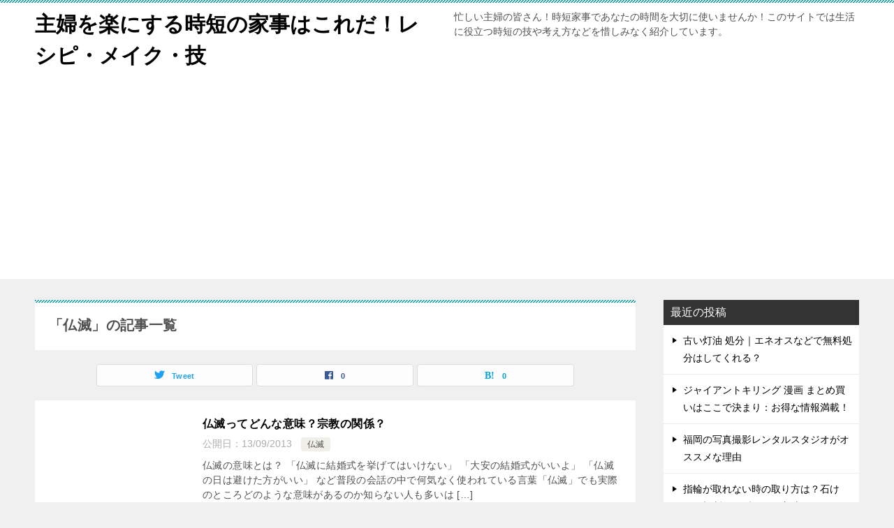

--- FILE ---
content_type: text/html; charset=UTF-8
request_url: http://www.syufu-jitan.com/category/year/unlucky-day
body_size: 9681
content:
<!doctype html>
<html lang="ja" class="col2">
<head>
	<meta charset="UTF-8">
	<meta name="viewport" content="width=device-width, initial-scale=1">
	<link rel="profile" href="http://gmpg.org/xfn/11">

	<title>「仏滅」の記事一覧</title>
<meta name='robots' content='max-image-preview:large' />
    <script>
        var ajaxurl = 'https://www.syufu-jitan.com/wp-admin/admin-ajax.php';
        var sns_cnt = true;
            </script>
	<link rel="alternate" type="application/rss+xml" title="主婦を楽にする時短の家事はこれだ！レシピ・メイク・技 &raquo; フィード" href="https://www.syufu-jitan.com/feed" />
<link rel="alternate" type="application/rss+xml" title="主婦を楽にする時短の家事はこれだ！レシピ・メイク・技 &raquo; コメントフィード" href="https://www.syufu-jitan.com/comments/feed" />
<link rel="alternate" type="application/rss+xml" title="主婦を楽にする時短の家事はこれだ！レシピ・メイク・技 &raquo; 仏滅 カテゴリーのフィード" href="https://www.syufu-jitan.com/category/year/unlucky-day/feed" />
<script type="text/javascript">
window._wpemojiSettings = {"baseUrl":"https:\/\/s.w.org\/images\/core\/emoji\/14.0.0\/72x72\/","ext":".png","svgUrl":"https:\/\/s.w.org\/images\/core\/emoji\/14.0.0\/svg\/","svgExt":".svg","source":{"concatemoji":"http:\/\/www.syufu-jitan.com\/wp-includes\/js\/wp-emoji-release.min.js?ver=6.2.2"}};
/*! This file is auto-generated */
!function(e,a,t){var n,r,o,i=a.createElement("canvas"),p=i.getContext&&i.getContext("2d");function s(e,t){p.clearRect(0,0,i.width,i.height),p.fillText(e,0,0);e=i.toDataURL();return p.clearRect(0,0,i.width,i.height),p.fillText(t,0,0),e===i.toDataURL()}function c(e){var t=a.createElement("script");t.src=e,t.defer=t.type="text/javascript",a.getElementsByTagName("head")[0].appendChild(t)}for(o=Array("flag","emoji"),t.supports={everything:!0,everythingExceptFlag:!0},r=0;r<o.length;r++)t.supports[o[r]]=function(e){if(p&&p.fillText)switch(p.textBaseline="top",p.font="600 32px Arial",e){case"flag":return s("\ud83c\udff3\ufe0f\u200d\u26a7\ufe0f","\ud83c\udff3\ufe0f\u200b\u26a7\ufe0f")?!1:!s("\ud83c\uddfa\ud83c\uddf3","\ud83c\uddfa\u200b\ud83c\uddf3")&&!s("\ud83c\udff4\udb40\udc67\udb40\udc62\udb40\udc65\udb40\udc6e\udb40\udc67\udb40\udc7f","\ud83c\udff4\u200b\udb40\udc67\u200b\udb40\udc62\u200b\udb40\udc65\u200b\udb40\udc6e\u200b\udb40\udc67\u200b\udb40\udc7f");case"emoji":return!s("\ud83e\udef1\ud83c\udffb\u200d\ud83e\udef2\ud83c\udfff","\ud83e\udef1\ud83c\udffb\u200b\ud83e\udef2\ud83c\udfff")}return!1}(o[r]),t.supports.everything=t.supports.everything&&t.supports[o[r]],"flag"!==o[r]&&(t.supports.everythingExceptFlag=t.supports.everythingExceptFlag&&t.supports[o[r]]);t.supports.everythingExceptFlag=t.supports.everythingExceptFlag&&!t.supports.flag,t.DOMReady=!1,t.readyCallback=function(){t.DOMReady=!0},t.supports.everything||(n=function(){t.readyCallback()},a.addEventListener?(a.addEventListener("DOMContentLoaded",n,!1),e.addEventListener("load",n,!1)):(e.attachEvent("onload",n),a.attachEvent("onreadystatechange",function(){"complete"===a.readyState&&t.readyCallback()})),(e=t.source||{}).concatemoji?c(e.concatemoji):e.wpemoji&&e.twemoji&&(c(e.twemoji),c(e.wpemoji)))}(window,document,window._wpemojiSettings);
</script>
<style type="text/css">
img.wp-smiley,
img.emoji {
	display: inline !important;
	border: none !important;
	box-shadow: none !important;
	height: 1em !important;
	width: 1em !important;
	margin: 0 0.07em !important;
	vertical-align: -0.1em !important;
	background: none !important;
	padding: 0 !important;
}
</style>
	<link rel='stylesheet' id='classic-theme-styles-css' href='http://www.syufu-jitan.com/wp-includes/css/classic-themes.min.css?ver=6.2.2' type='text/css' media='all' />
<style id='global-styles-inline-css' type='text/css'>
body{--wp--preset--color--black: #000000;--wp--preset--color--cyan-bluish-gray: #abb8c3;--wp--preset--color--white: #ffffff;--wp--preset--color--pale-pink: #f78da7;--wp--preset--color--vivid-red: #cf2e2e;--wp--preset--color--luminous-vivid-orange: #ff6900;--wp--preset--color--luminous-vivid-amber: #fcb900;--wp--preset--color--light-green-cyan: #7bdcb5;--wp--preset--color--vivid-green-cyan: #00d084;--wp--preset--color--pale-cyan-blue: #8ed1fc;--wp--preset--color--vivid-cyan-blue: #0693e3;--wp--preset--color--vivid-purple: #9b51e0;--wp--preset--gradient--vivid-cyan-blue-to-vivid-purple: linear-gradient(135deg,rgba(6,147,227,1) 0%,rgb(155,81,224) 100%);--wp--preset--gradient--light-green-cyan-to-vivid-green-cyan: linear-gradient(135deg,rgb(122,220,180) 0%,rgb(0,208,130) 100%);--wp--preset--gradient--luminous-vivid-amber-to-luminous-vivid-orange: linear-gradient(135deg,rgba(252,185,0,1) 0%,rgba(255,105,0,1) 100%);--wp--preset--gradient--luminous-vivid-orange-to-vivid-red: linear-gradient(135deg,rgba(255,105,0,1) 0%,rgb(207,46,46) 100%);--wp--preset--gradient--very-light-gray-to-cyan-bluish-gray: linear-gradient(135deg,rgb(238,238,238) 0%,rgb(169,184,195) 100%);--wp--preset--gradient--cool-to-warm-spectrum: linear-gradient(135deg,rgb(74,234,220) 0%,rgb(151,120,209) 20%,rgb(207,42,186) 40%,rgb(238,44,130) 60%,rgb(251,105,98) 80%,rgb(254,248,76) 100%);--wp--preset--gradient--blush-light-purple: linear-gradient(135deg,rgb(255,206,236) 0%,rgb(152,150,240) 100%);--wp--preset--gradient--blush-bordeaux: linear-gradient(135deg,rgb(254,205,165) 0%,rgb(254,45,45) 50%,rgb(107,0,62) 100%);--wp--preset--gradient--luminous-dusk: linear-gradient(135deg,rgb(255,203,112) 0%,rgb(199,81,192) 50%,rgb(65,88,208) 100%);--wp--preset--gradient--pale-ocean: linear-gradient(135deg,rgb(255,245,203) 0%,rgb(182,227,212) 50%,rgb(51,167,181) 100%);--wp--preset--gradient--electric-grass: linear-gradient(135deg,rgb(202,248,128) 0%,rgb(113,206,126) 100%);--wp--preset--gradient--midnight: linear-gradient(135deg,rgb(2,3,129) 0%,rgb(40,116,252) 100%);--wp--preset--duotone--dark-grayscale: url('#wp-duotone-dark-grayscale');--wp--preset--duotone--grayscale: url('#wp-duotone-grayscale');--wp--preset--duotone--purple-yellow: url('#wp-duotone-purple-yellow');--wp--preset--duotone--blue-red: url('#wp-duotone-blue-red');--wp--preset--duotone--midnight: url('#wp-duotone-midnight');--wp--preset--duotone--magenta-yellow: url('#wp-duotone-magenta-yellow');--wp--preset--duotone--purple-green: url('#wp-duotone-purple-green');--wp--preset--duotone--blue-orange: url('#wp-duotone-blue-orange');--wp--preset--font-size--small: 13px;--wp--preset--font-size--medium: 20px;--wp--preset--font-size--large: 36px;--wp--preset--font-size--x-large: 42px;--wp--preset--spacing--20: 0.44rem;--wp--preset--spacing--30: 0.67rem;--wp--preset--spacing--40: 1rem;--wp--preset--spacing--50: 1.5rem;--wp--preset--spacing--60: 2.25rem;--wp--preset--spacing--70: 3.38rem;--wp--preset--spacing--80: 5.06rem;--wp--preset--shadow--natural: 6px 6px 9px rgba(0, 0, 0, 0.2);--wp--preset--shadow--deep: 12px 12px 50px rgba(0, 0, 0, 0.4);--wp--preset--shadow--sharp: 6px 6px 0px rgba(0, 0, 0, 0.2);--wp--preset--shadow--outlined: 6px 6px 0px -3px rgba(255, 255, 255, 1), 6px 6px rgba(0, 0, 0, 1);--wp--preset--shadow--crisp: 6px 6px 0px rgba(0, 0, 0, 1);}:where(.is-layout-flex){gap: 0.5em;}body .is-layout-flow > .alignleft{float: left;margin-inline-start: 0;margin-inline-end: 2em;}body .is-layout-flow > .alignright{float: right;margin-inline-start: 2em;margin-inline-end: 0;}body .is-layout-flow > .aligncenter{margin-left: auto !important;margin-right: auto !important;}body .is-layout-constrained > .alignleft{float: left;margin-inline-start: 0;margin-inline-end: 2em;}body .is-layout-constrained > .alignright{float: right;margin-inline-start: 2em;margin-inline-end: 0;}body .is-layout-constrained > .aligncenter{margin-left: auto !important;margin-right: auto !important;}body .is-layout-constrained > :where(:not(.alignleft):not(.alignright):not(.alignfull)){max-width: var(--wp--style--global--content-size);margin-left: auto !important;margin-right: auto !important;}body .is-layout-constrained > .alignwide{max-width: var(--wp--style--global--wide-size);}body .is-layout-flex{display: flex;}body .is-layout-flex{flex-wrap: wrap;align-items: center;}body .is-layout-flex > *{margin: 0;}:where(.wp-block-columns.is-layout-flex){gap: 2em;}.has-black-color{color: var(--wp--preset--color--black) !important;}.has-cyan-bluish-gray-color{color: var(--wp--preset--color--cyan-bluish-gray) !important;}.has-white-color{color: var(--wp--preset--color--white) !important;}.has-pale-pink-color{color: var(--wp--preset--color--pale-pink) !important;}.has-vivid-red-color{color: var(--wp--preset--color--vivid-red) !important;}.has-luminous-vivid-orange-color{color: var(--wp--preset--color--luminous-vivid-orange) !important;}.has-luminous-vivid-amber-color{color: var(--wp--preset--color--luminous-vivid-amber) !important;}.has-light-green-cyan-color{color: var(--wp--preset--color--light-green-cyan) !important;}.has-vivid-green-cyan-color{color: var(--wp--preset--color--vivid-green-cyan) !important;}.has-pale-cyan-blue-color{color: var(--wp--preset--color--pale-cyan-blue) !important;}.has-vivid-cyan-blue-color{color: var(--wp--preset--color--vivid-cyan-blue) !important;}.has-vivid-purple-color{color: var(--wp--preset--color--vivid-purple) !important;}.has-black-background-color{background-color: var(--wp--preset--color--black) !important;}.has-cyan-bluish-gray-background-color{background-color: var(--wp--preset--color--cyan-bluish-gray) !important;}.has-white-background-color{background-color: var(--wp--preset--color--white) !important;}.has-pale-pink-background-color{background-color: var(--wp--preset--color--pale-pink) !important;}.has-vivid-red-background-color{background-color: var(--wp--preset--color--vivid-red) !important;}.has-luminous-vivid-orange-background-color{background-color: var(--wp--preset--color--luminous-vivid-orange) !important;}.has-luminous-vivid-amber-background-color{background-color: var(--wp--preset--color--luminous-vivid-amber) !important;}.has-light-green-cyan-background-color{background-color: var(--wp--preset--color--light-green-cyan) !important;}.has-vivid-green-cyan-background-color{background-color: var(--wp--preset--color--vivid-green-cyan) !important;}.has-pale-cyan-blue-background-color{background-color: var(--wp--preset--color--pale-cyan-blue) !important;}.has-vivid-cyan-blue-background-color{background-color: var(--wp--preset--color--vivid-cyan-blue) !important;}.has-vivid-purple-background-color{background-color: var(--wp--preset--color--vivid-purple) !important;}.has-black-border-color{border-color: var(--wp--preset--color--black) !important;}.has-cyan-bluish-gray-border-color{border-color: var(--wp--preset--color--cyan-bluish-gray) !important;}.has-white-border-color{border-color: var(--wp--preset--color--white) !important;}.has-pale-pink-border-color{border-color: var(--wp--preset--color--pale-pink) !important;}.has-vivid-red-border-color{border-color: var(--wp--preset--color--vivid-red) !important;}.has-luminous-vivid-orange-border-color{border-color: var(--wp--preset--color--luminous-vivid-orange) !important;}.has-luminous-vivid-amber-border-color{border-color: var(--wp--preset--color--luminous-vivid-amber) !important;}.has-light-green-cyan-border-color{border-color: var(--wp--preset--color--light-green-cyan) !important;}.has-vivid-green-cyan-border-color{border-color: var(--wp--preset--color--vivid-green-cyan) !important;}.has-pale-cyan-blue-border-color{border-color: var(--wp--preset--color--pale-cyan-blue) !important;}.has-vivid-cyan-blue-border-color{border-color: var(--wp--preset--color--vivid-cyan-blue) !important;}.has-vivid-purple-border-color{border-color: var(--wp--preset--color--vivid-purple) !important;}.has-vivid-cyan-blue-to-vivid-purple-gradient-background{background: var(--wp--preset--gradient--vivid-cyan-blue-to-vivid-purple) !important;}.has-light-green-cyan-to-vivid-green-cyan-gradient-background{background: var(--wp--preset--gradient--light-green-cyan-to-vivid-green-cyan) !important;}.has-luminous-vivid-amber-to-luminous-vivid-orange-gradient-background{background: var(--wp--preset--gradient--luminous-vivid-amber-to-luminous-vivid-orange) !important;}.has-luminous-vivid-orange-to-vivid-red-gradient-background{background: var(--wp--preset--gradient--luminous-vivid-orange-to-vivid-red) !important;}.has-very-light-gray-to-cyan-bluish-gray-gradient-background{background: var(--wp--preset--gradient--very-light-gray-to-cyan-bluish-gray) !important;}.has-cool-to-warm-spectrum-gradient-background{background: var(--wp--preset--gradient--cool-to-warm-spectrum) !important;}.has-blush-light-purple-gradient-background{background: var(--wp--preset--gradient--blush-light-purple) !important;}.has-blush-bordeaux-gradient-background{background: var(--wp--preset--gradient--blush-bordeaux) !important;}.has-luminous-dusk-gradient-background{background: var(--wp--preset--gradient--luminous-dusk) !important;}.has-pale-ocean-gradient-background{background: var(--wp--preset--gradient--pale-ocean) !important;}.has-electric-grass-gradient-background{background: var(--wp--preset--gradient--electric-grass) !important;}.has-midnight-gradient-background{background: var(--wp--preset--gradient--midnight) !important;}.has-small-font-size{font-size: var(--wp--preset--font-size--small) !important;}.has-medium-font-size{font-size: var(--wp--preset--font-size--medium) !important;}.has-large-font-size{font-size: var(--wp--preset--font-size--large) !important;}.has-x-large-font-size{font-size: var(--wp--preset--font-size--x-large) !important;}
.wp-block-navigation a:where(:not(.wp-element-button)){color: inherit;}
:where(.wp-block-columns.is-layout-flex){gap: 2em;}
.wp-block-pullquote{font-size: 1.5em;line-height: 1.6;}
</style>
<link rel='stylesheet' id='keni-style-css' href='http://www.syufu-jitan.com/wp-content/themes/keni8-child/style.css?ver=6.2.2' type='text/css' media='all' />
<link rel='stylesheet' id='keni_base-css' href='http://www.syufu-jitan.com/wp-content/themes/keni80_wp_standard_all_202004091547/base.css?ver=6.2.2' type='text/css' media='all' />
<link rel='stylesheet' id='keni-advanced-css' href='http://www.syufu-jitan.com/wp-content/themes/keni80_wp_standard_all_202004091547/advanced.css?ver=6.2.2' type='text/css' media='all' />
<link rel='stylesheet' id='my-keni_base-css' href='http://www.syufu-jitan.com/wp-content/themes/keni8-child/base.css?ver=6.2.2' type='text/css' media='all' />
<link rel='stylesheet' id='my-keni-advanced-css' href='http://www.syufu-jitan.com/wp-content/themes/keni8-child/advanced.css?ver=6.2.2' type='text/css' media='all' />
<link rel='stylesheet' id='keni_base_default-css' href='http://www.syufu-jitan.com/wp-content/themes/keni80_wp_standard_all_202004091547/default-style.css?ver=6.2.2' type='text/css' media='all' />
<link rel="canonical" href="https://www.syufu-jitan.com/category/year/unlucky-day" />
<link rel="https://api.w.org/" href="https://www.syufu-jitan.com/wp-json/" /><link rel="alternate" type="application/json" href="https://www.syufu-jitan.com/wp-json/wp/v2/categories/275" /><link rel="EditURI" type="application/rsd+xml" title="RSD" href="https://www.syufu-jitan.com/xmlrpc.php?rsd" />
<meta name="description" content="仏滅について紹介しています。結婚式やお葬式など、冠婚葬祭のときに仏滅を避けた方がいいのか？実際のところどのようになっているのかなどを紹介します。">
        <!--OGP-->
		<meta property="og:type" content="article" />
<meta property="og:url" content="https://www.syufu-jitan.com/category/year/unlucky-day" />
        <meta property="og:title" content="「仏滅」の記事一覧"/>
        <meta property="og:description" content="仏滅について紹介しています。結婚式やお葬式など、冠婚葬祭のときに仏滅を避けた方がいいのか？実際のところどのようになっているのかなどを紹介します。">
        <meta property="og:site_name" content="主婦を楽にする時短の家事はこれだ！レシピ・メイク・技">
        <meta property="og:image" content="">
		        <meta property="og:locale" content="ja_JP">
		        <!--OGP-->
		</head>

<body class="archive category category-unlucky-day category-275 no-gn"><!--ページの属性-->

<div id="top" class="keni-container">

<!--▼▼ ヘッダー ▼▼-->
<div class="keni-header_wrap">
	<div class="keni-header_outer">
		
		<header class="keni-header keni-header_col1">
			<div class="keni-header_inner">

							<p class="site-title"><a href="https://www.syufu-jitan.com/" rel="home">主婦を楽にする時短の家事はこれだ！レシピ・メイク・技</a></p>
			
			<div class="keni-header_cont">
			<p class="site-description">忙しい主婦の皆さん！時短家事であなたの時間を大切に使いませんか！このサイトでは生活に役立つ時短の技や考え方などを惜しみなく紹介しています。</p>			</div>

			</div><!--keni-header_inner-->
		</header><!--keni-header-->	</div><!--keni-header_outer-->
</div><!--keni-header_wrap-->
<!--▲▲ ヘッダー ▲▲-->

<div id="click-space"></div>




<div class="keni-main_wrap">
	<div class="keni-main_outer">
		<!--▼▼ メインコンテンツ ▼▼-->
		<main id="main" class="keni-main">
			<div class="keni-main_inner">
				<div class="archive_title_wrap">
					<h1 class="archive_title">「仏滅」の記事一覧</h1>				</div>

				<aside class="free-area free-area_before-title">
									</aside><!-- #secondary -->

																<aside class="sns-btn_wrap sns-btn_wrap_s">
                            <div class="sns-btn_tw" data-url="https://www.syufu-jitan.com/category/year/unlucky-day" data-title="%E3%80%8C%E4%BB%8F%E6%BB%85%E3%80%8D%E3%81%AE%E8%A8%98%E4%BA%8B%E4%B8%80%E8%A6%A7"></div>
        <div class="sns-btn_fb" data-url="https://www.syufu-jitan.com/category/year/unlucky-day" data-title="%E3%80%8C%E4%BB%8F%E6%BB%85%E3%80%8D%E3%81%AE%E8%A8%98%E4%BA%8B%E4%B8%80%E8%A6%A7"></div>
        <div class="sns-btn_hatena" data-url="https://www.syufu-jitan.com/category/year/unlucky-day" data-title="%E3%80%8C%E4%BB%8F%E6%BB%85%E3%80%8D%E3%81%AE%E8%A8%98%E4%BA%8B%E4%B8%80%E8%A6%A7"></div>
						</aside>
				
										<div class="keni-section_wrap keni-section_wrap_style02"><div class="keni-section"><div class="entry-list entry-list_style01">
<article id="post-1479" class="post-1479 post type-post status-publish format-standard has-post-thumbnail category-unlucky-day tag-278 tag-277 entry-list_item">
	<div class="entry">
		<figure class="entry_thumb">
			<a href="https://www.syufu-jitan.com/year/unlucky-day/1479-jitan.html">
								<img width="246" height="174" src="https://www.syufu-jitan.com/wp-content/uploads/2013/09/仏滅の意味？-246x174.png" class="attachment-post-thumbnail size-post-thumbnail wp-post-image" alt="" decoding="async" loading="lazy" />								</a>
		</figure>
		<div class="entry_inner">
			<h2 class="entry_title"><a href="https://www.syufu-jitan.com/year/unlucky-day/1479-jitan.html">仏滅ってどんな意味？宗教の関係？</a></h2>
			<div class="entry_status">
		<ul class="entry_date">
				<li class="entry_date_item">公開日：<time itemprop="datePublished" datetime="2013-09-13T14:19:28+09:00" content="2013-09-13T14:19:28+09:00">13/09/2013</time></li>	</ul>
		<ul class="entry_category">
		<li class="entry_category_item unlucky-day"><a href="https://www.syufu-jitan.com/category/year/unlucky-day">仏滅</a></li>	</ul>
</div>
			<div class="entry_description">
			仏滅の意味とは？ 「仏滅に結婚式を挙げてはいけない」 「大安の結婚式がいいよ」 「仏滅の日は避けた方がいい」 など普段の会話の中で何気なく使われている言葉「仏滅」でも実際のところどのような意味があるのか知らない人も多いは [&hellip;]			</div>
			<div class="ently_read-more">
				<a href="https://www.syufu-jitan.com/year/unlucky-day/1479-jitan.html" class="btn dir-arw_r"><span class="icon_arrow_s_right"></span>続きを読む</a>
			</div>
		</div>
				<aside class="sns-btn_wrap">
	        <div class="sns-btn_tw" data-url="https://www.syufu-jitan.com/year/unlucky-day/1479-jitan.html" data-title="%E3%80%8C%E4%BB%8F%E6%BB%85%E3%80%8D%E3%81%AE%E8%A8%98%E4%BA%8B%E4%B8%80%E8%A6%A7"></div>
        <div class="sns-btn_fb" data-url="https://www.syufu-jitan.com/year/unlucky-day/1479-jitan.html" data-title="%E3%80%8C%E4%BB%8F%E6%BB%85%E3%80%8D%E3%81%AE%E8%A8%98%E4%BA%8B%E4%B8%80%E8%A6%A7"></div>
        <div class="sns-btn_hatena" data-url="https://www.syufu-jitan.com/year/unlucky-day/1479-jitan.html" data-title="%E3%80%8C%E4%BB%8F%E6%BB%85%E3%80%8D%E3%81%AE%E8%A8%98%E4%BA%8B%E4%B8%80%E8%A6%A7"></div>
		</aside>			</div>
</article>
</div></div></div>
			<aside class="free-area free-area_after-cont">
							</aside><!-- #secondary -->
		</div><!--keni-main_inner-->
	</main><!--keni-main-->


<aside id="secondary" class="keni-sub">
	
		<div id="recent-posts-2" class="keni-section_wrap widget widget_recent_entries"><section class="keni-section">
		<h3 class="sub-section_title">最近の投稿</h3>
		<ul>
											<li>
					<a href="https://www.syufu-jitan.com/brains/3078-jitan.html">古い灯油 処分｜エネオスなどで無料処分はしてくれる？</a>
									</li>
											<li>
					<a href="https://www.syufu-jitan.com/%e6%bc%ab%e7%94%bb/3068-jitan.html">ジャイアントキリング 漫画 まとめ買いはここで決まり：お得な情報満載！</a>
									</li>
											<li>
					<a href="https://www.syufu-jitan.com/child-care/3046-jitan.html">福岡の写真撮影レンタルスタジオがオススメな理由</a>
									</li>
											<li>
					<a href="https://www.syufu-jitan.com/brains/3027-jitan.html">指輪が取れない時の取り方は？石けん？切断？まずはこの方法！！</a>
									</li>
											<li>
					<a href="https://www.syufu-jitan.com/question/3004-jitan.html">スニーカーの一番上二つの穴（はとめ）の使い方知ってますか？</a>
									</li>
					</ul>

		</section></div><div id="text-8" class="keni-section_wrap widget widget_text"><section class="keni-section">			<div class="textwidget">
<a href="http://www.syufu-jitan.com/juusou/" target="_blank" rel="noopener">重曹</a>
<br /><br />



</div>
		</section></div><div id="text-3" class="keni-section_wrap widget widget_text"><section class="keni-section">			<div class="textwidget"><p><a href="http://feeds.feedburner.com/syufu-jitan/wwEM" rel="alternate noopener" type="application/rss+xml" target="_blank"><img src="http://www.feedburner.com/fb/images/pub/feed-icon32x32.png" alt="" style="vertical-align:middle;border:0"/></a>&nbsp;<a href="http://feeds.feedburner.com/syufu-jitan/wwEM" rel="alternate noopener" type="application/rss+xml" target="_blank">RSSリーダーで購読する</a></p></div>
		</section></div><div id="categories-2" class="keni-section_wrap widget widget_categories"><section class="keni-section"><h3 class="sub-section_title">カテゴリー</h3>
			<ul>
					<li class="cat-item cat-item-103"><a href="https://www.syufu-jitan.com/category/application">おすすめのアプリ (3)</a>
</li>
	<li class="cat-item cat-item-114"><a href="https://www.syufu-jitan.com/category/discerning-goods">こだわりのグッズ (10)</a>
</li>
	<li class="cat-item cat-item-174"><a href="https://www.syufu-jitan.com/category/question">ささいな疑問 (3)</a>
</li>
	<li class="cat-item cat-item-109"><a href="https://www.syufu-jitan.com/category/good-article">よく読まれている記事 (2)</a>
<ul class='children'>
	<li class="cat-item cat-item-336"><a href="https://www.syufu-jitan.com/category/good-article/sweets">スイーツ (1)</a>
</li>
</ul>
</li>
	<li class="cat-item cat-item-7"><a href="https://www.syufu-jitan.com/category/tv">テレビ放送 (4)</a>
</li>
	<li class="cat-item cat-item-273"><a href="https://www.syufu-jitan.com/category/harassment">ハラスメントのこと (1)</a>
</li>
	<li class="cat-item cat-item-265"><a href="https://www.syufu-jitan.com/category/placenta">プラセンタ (1)</a>
</li>
	<li class="cat-item cat-item-472"><a href="https://www.syufu-jitan.com/category/body-jewel">ボディジュエリー (1)</a>
</li>
	<li class="cat-item cat-item-70"><a href="https://www.syufu-jitan.com/category/ranking">ランキング (3)</a>
</li>
	<li class="cat-item cat-item-410"><a href="https://www.syufu-jitan.com/category/seasons">二十四節気・五節句 (13)</a>
</li>
	<li class="cat-item cat-item-342"><a href="https://www.syufu-jitan.com/category/health">健康管理や病気 (7)</a>
<ul class='children'>
	<li class="cat-item cat-item-343"><a href="https://www.syufu-jitan.com/category/health/atopy">アトピー (1)</a>
</li>
	<li class="cat-item cat-item-381"><a href="https://www.syufu-jitan.com/category/health/norovirus">ノロウイルス (1)</a>
</li>
</ul>
</li>
	<li class="cat-item cat-item-15"><a href="https://www.syufu-jitan.com/category/understand">周りの理解 (5)</a>
</li>
	<li class="cat-item cat-item-196"><a href="https://www.syufu-jitan.com/category/season">季節で変わる家事 (9)</a>
<ul class='children'>
	<li class="cat-item cat-item-200"><a href="https://www.syufu-jitan.com/category/season/winter">冬の家事＆生活の工夫 (1)</a>
</li>
	<li class="cat-item cat-item-197"><a href="https://www.syufu-jitan.com/category/season/summer">夏の家事＆生活の工夫 (6)</a>
</li>
	<li class="cat-item cat-item-199"><a href="https://www.syufu-jitan.com/category/season/autumn">秋の家事＆生活の工夫 (1)</a>
</li>
</ul>
</li>
	<li class="cat-item cat-item-4"><a href="https://www.syufu-jitan.com/category/housework">家事の時短 (35)</a>
<ul class='children'>
	<li class="cat-item cat-item-10"><a href="https://www.syufu-jitan.com/category/housework/kitchen">キッチン (19)</a>
</li>
	<li class="cat-item cat-item-5"><a href="https://www.syufu-jitan.com/category/housework/cleaning">掃除 (3)</a>
</li>
	<li class="cat-item cat-item-6"><a href="https://www.syufu-jitan.com/category/housework/washing">洗濯 (7)</a>
</li>
</ul>
</li>
	<li class="cat-item cat-item-27"><a href="https://www.syufu-jitan.com/category/housekeeping">家事代行 (1)</a>
</li>
	<li class="cat-item cat-item-3"><a href="https://www.syufu-jitan.com/category/goods">時短グッズ・家電 (10)</a>
</li>
	<li class="cat-item cat-item-2"><a href="https://www.syufu-jitan.com/category/recipe">時短レシピ (8)</a>
<ul class='children'>
	<li class="cat-item cat-item-138"><a href="https://www.syufu-jitan.com/category/recipe/lunch">お弁当 (2)</a>
</li>
	<li class="cat-item cat-item-84"><a href="https://www.syufu-jitan.com/category/recipe/plastic-bag-recipe">ポリ袋レシピ (1)</a>
</li>
</ul>
</li>
	<li class="cat-item cat-item-22"><a href="https://www.syufu-jitan.com/category/work">時短勤務のこと (1)</a>
</li>
	<li class="cat-item cat-item-16"><a href="https://www.syufu-jitan.com/category/lab">時短研究ラボ (3)</a>
</li>
	<li class="cat-item cat-item-289 current-cat-parent current-cat-ancestor"><a href="https://www.syufu-jitan.com/category/year">暮らしの行事 (85)</a>
<ul class='children'>
	<li class="cat-item cat-item-300"><a href="https://www.syufu-jitan.com/category/year/newyears">お正月 (11)</a>
</li>
	<li class="cat-item cat-item-301"><a href="https://www.syufu-jitan.com/category/year/kotoshinokanji">今年の漢字 (1)</a>
</li>
	<li class="cat-item cat-item-275 current-cat"><a aria-current="page" href="https://www.syufu-jitan.com/category/year/unlucky-day">仏滅 (1)</a>
</li>
	<li class="cat-item cat-item-291"><a href="https://www.syufu-jitan.com/category/year/winter-event">冬の行事 (16)</a>
	<ul class='children'>
	<li class="cat-item cat-item-347"><a href="https://www.syufu-jitan.com/category/year/winter-event/christmas">クリスマス (1)</a>
</li>
	<li class="cat-item cat-item-294"><a href="https://www.syufu-jitan.com/category/year/winter-event/winter-solstice">冬至 (4)</a>
</li>
	<li class="cat-item cat-item-346"><a href="https://www.syufu-jitan.com/category/year/winter-event/lucky-direction">恵方・節分の日 (6)</a>
</li>
	</ul>
</li>
	<li class="cat-item cat-item-293"><a href="https://www.syufu-jitan.com/category/year/summer-event">夏の行事 (18)</a>
	<ul class='children'>
	<li class="cat-item cat-item-427"><a href="https://www.syufu-jitan.com/category/year/summer-event/bon-vacation">お盆 (2)</a>
</li>
	<li class="cat-item cat-item-416"><a href="https://www.syufu-jitan.com/category/year/summer-event/rainy-season">梅雨 (2)</a>
</li>
	<li class="cat-item cat-item-411"><a href="https://www.syufu-jitan.com/category/year/summer-event/mothers-day">母の日 (1)</a>
</li>
	<li class="cat-item cat-item-419"><a href="https://www.syufu-jitan.com/category/year/summer-event/fathers-day">父の日 (1)</a>
</li>
	</ul>
</li>
	<li class="cat-item cat-item-292"><a href="https://www.syufu-jitan.com/category/year/spring-event">春の行事 (26)</a>
	<ul class='children'>
	<li class="cat-item cat-item-400"><a href="https://www.syufu-jitan.com/category/year/spring-event/valentines-day">バレンタインデー (2)</a>
</li>
	<li class="cat-item cat-item-370"><a href="https://www.syufu-jitan.com/category/year/spring-event/the-girls-festival">雛祭り・桃の節句 (2)</a>
</li>
	<li class="cat-item cat-item-374"><a href="https://www.syufu-jitan.com/category/year/spring-event/the-boys-festival">鯉のぼり・端午の節句 (2)</a>
</li>
	</ul>
</li>
	<li class="cat-item cat-item-280"><a href="https://www.syufu-jitan.com/category/year/greetings">時候の挨拶 (1)</a>
</li>
	<li class="cat-item cat-item-290"><a href="https://www.syufu-jitan.com/category/year/autumn-event">秋の行事 (11)</a>
	<ul class='children'>
	<li class="cat-item cat-item-286"><a href="https://www.syufu-jitan.com/category/year/autumn-event/full-moon">十五夜・中秋の名月 (3)</a>
</li>
	<li class="cat-item cat-item-453"><a href="https://www.syufu-jitan.com/category/year/autumn-event/respect-for-the-aged-day">敬老の日 (1)</a>
</li>
	<li class="cat-item cat-item-324"><a href="https://www.syufu-jitan.com/category/year/autumn-event/colored-leaves">紅葉 (1)</a>
</li>
	</ul>
</li>
</ul>
</li>
	<li class="cat-item cat-item-1"><a href="https://www.syufu-jitan.com/category/%e6%9c%aa%e5%88%86%e9%a1%9e">未分類 (1)</a>
</li>
	<li class="cat-item cat-item-260"><a href="https://www.syufu-jitan.com/category/plant">植物（季節＆家庭菜園） (2)</a>
</li>
	<li class="cat-item cat-item-76"><a href="https://www.syufu-jitan.com/category/seasoning">気になる調味料 (1)</a>
</li>
	<li class="cat-item cat-item-532"><a href="https://www.syufu-jitan.com/category/%e6%bc%ab%e7%94%bb">漫画 (1)</a>
</li>
	<li class="cat-item cat-item-14"><a href="https://www.syufu-jitan.com/category/brains">知恵袋 (88)</a>
<ul class='children'>
	<li class="cat-item cat-item-42"><a href="https://www.syufu-jitan.com/category/brains/50-degrees">50度洗い (11)</a>
</li>
	<li class="cat-item cat-item-221"><a href="https://www.syufu-jitan.com/category/brains/tiredness">体のだるさ (1)</a>
</li>
	<li class="cat-item cat-item-228"><a href="https://www.syufu-jitan.com/category/brains/household-goods-labelling-law">家庭用品品質表示法 (1)</a>
</li>
	<li class="cat-item cat-item-190"><a href="https://www.syufu-jitan.com/category/brains/disaster">災害時の知恵 (1)</a>
</li>
	<li class="cat-item cat-item-215"><a href="https://www.syufu-jitan.com/category/brains/carbonated-water">炭酸水の効果 (4)</a>
</li>
	<li class="cat-item cat-item-486"><a href="https://www.syufu-jitan.com/category/brains/youtuu-gikkurigosi">腰痛・ぎっくり腰 (9)</a>
</li>
	<li class="cat-item cat-item-227"><a href="https://www.syufu-jitan.com/category/brains/expiration-date">賞味期限 (2)</a>
</li>
	<li class="cat-item cat-item-32"><a href="https://www.syufu-jitan.com/category/brains/foods-preservation">食材の保存方法 (18)</a>
</li>
</ul>
</li>
	<li class="cat-item cat-item-100"><a href="https://www.syufu-jitan.com/category/child-care">育児 (25)</a>
<ul class='children'>
	<li class="cat-item cat-item-320"><a href="https://www.syufu-jitan.com/category/child-care/okuizome">お食い初め (3)</a>
</li>
	<li class="cat-item cat-item-484"><a href="https://www.syufu-jitan.com/category/child-care/ninnshinnsyokisyoujou">妊娠初期症状 (9)</a>
</li>
</ul>
</li>
	<li class="cat-item cat-item-269"><a href="https://www.syufu-jitan.com/category/crime-prevention">防犯 (1)</a>
</li>
			</ul>

			</section></div></aside><!-- #secondary -->

	<!--▲▲ メインコンテンツ ▲▲-->


	</div><!--keni-main_outer-->
</div><!--keni-main_wrap-->

<!--▼▼ パン屑リスト ▼▼-->
<div class="keni-breadcrumb-list_wrap">
	<div class="keni-breadcrumb-list_outer">
		<nav class="keni-breadcrumb-list">
			<ol class="keni-breadcrumb-list_inner" itemscope itemtype="http://schema.org/BreadcrumbList">
				<li itemprop="itemListElement" itemscope itemtype="http://schema.org/ListItem">
					<a itemprop="item" href="https://www.syufu-jitan.com"><span itemprop="name">主婦を楽にする時短の家事はこれだ！レシピ・メイク・技</span> TOP</a>
					<meta itemprop="position" content="1" />
				</li>
				<li itemprop="itemListElement" itemscope itemtype="http://schema.org/ListItem">
					<a itemprop="item" href="https://www.syufu-jitan.com/category/year"><span itemprop="name">暮らしの行事</span></a>
					<meta itemprop="position" content="2" />
				</li>
				<li>仏滅</li>
			</ol>
		</nav>
	</div><!--keni-breadcrumb-list_outer-->
</div><!--keni-breadcrumb-list_wrap-->
<!--▲▲ パン屑リスト ▲▲-->


<!--▼▼ footer ▼▼-->
<div class="keni-footer_wrap">
	<div class="keni-footer_outer">
		<footer class="keni-footer">

			<div class="keni-footer_inner">
				<div class="keni-footer-cont_wrap">
															
				</div><!--keni-section_wrap-->
			</div><!--keni-footer_inner-->
		</footer><!--keni-footer-->
        <div class="footer-menu">
			        </div>
		<div class="keni-copyright_wrap">
			<div class="keni-copyright">

				<small>&copy; 2010 主婦を楽にする時短の家事はこれだ！レシピ・メイク・技</small>

			</div><!--keni-copyright_wrap-->
		</div><!--keni-copyright_wrap-->
	</div><!--keni-footer_outer-->
</div><!--keni-footer_wrap-->
<!--▲▲ footer ▲▲-->

<div class="keni-footer-panel_wrap">
<div class="keni-footer-panel_outer">
<aside class="keni-footer-panel">
<ul class="utility-menu">
<li class="btn_share utility-menu_item"><span class="icon_share"></span>シェア</li>
<li class="utility-menu_item"><a href="#top"><span class="icon_arrow_s_up"></span>TOPへ</a></li>
</ul>
<div class="keni-footer-panel_sns">
<div class="sns-btn_wrap sns-btn_wrap_s">
        <div class="sns-btn_tw"></div>
        <div class="sns-btn_fb"></div>
        <div class="sns-btn_hatena"></div>
		
</div>
</div>
</aside>
</div><!--keni-footer-panel_outer-->
</div><!--keni-footer-panel_wrap-->
</div><!--keni-container-->

<!--▼ページトップ-->
<p class="page-top"><a href="#top"></a></p>
<!--▲ページトップ-->

<script type='text/javascript' src='http://www.syufu-jitan.com/wp-includes/js/jquery/jquery.min.js?ver=3.6.4' id='jquery-core-js'></script>
<script type='text/javascript' src='http://www.syufu-jitan.com/wp-includes/js/jquery/jquery-migrate.min.js?ver=3.4.0' id='jquery-migrate-js'></script>
<script type='text/javascript' src='http://www.syufu-jitan.com/wp-content/themes/keni80_wp_standard_all_202004091547/js/navigation.js?ver=20151215' id='keni-navigation-js'></script>
<script type='text/javascript' src='http://www.syufu-jitan.com/wp-content/themes/keni80_wp_standard_all_202004091547/js/skip-link-focus-fix.js?ver=20151215' id='keni-skip-link-focus-fix-js'></script>
<script type='text/javascript' src='http://www.syufu-jitan.com/wp-content/themes/keni80_wp_standard_all_202004091547/js/utility.js?ver=6.2.2' id='keni-utility-js'></script>

<script async src="https://pagead2.googlesyndication.com/pagead/js/adsbygoogle.js?client=ca-pub-8933192877473460"
     crossorigin="anonymous"></script>

</body>
</html>


--- FILE ---
content_type: text/html; charset=utf-8
request_url: https://www.google.com/recaptcha/api2/aframe
body_size: 267
content:
<!DOCTYPE HTML><html><head><meta http-equiv="content-type" content="text/html; charset=UTF-8"></head><body><script nonce="32_ghfpX1kkypAIO5VGAHw">/** Anti-fraud and anti-abuse applications only. See google.com/recaptcha */ try{var clients={'sodar':'https://pagead2.googlesyndication.com/pagead/sodar?'};window.addEventListener("message",function(a){try{if(a.source===window.parent){var b=JSON.parse(a.data);var c=clients[b['id']];if(c){var d=document.createElement('img');d.src=c+b['params']+'&rc='+(localStorage.getItem("rc::a")?sessionStorage.getItem("rc::b"):"");window.document.body.appendChild(d);sessionStorage.setItem("rc::e",parseInt(sessionStorage.getItem("rc::e")||0)+1);localStorage.setItem("rc::h",'1768768957320');}}}catch(b){}});window.parent.postMessage("_grecaptcha_ready", "*");}catch(b){}</script></body></html>

--- FILE ---
content_type: text/css
request_url: http://www.syufu-jitan.com/wp-content/themes/keni8-child/style.css?ver=6.2.2
body_size: 270
content:
/*
Theme Name: 賢威8.0（子テーマ）
Theme URI: https://rider-store.jp/keni/
Author: 株式会社ウェブライダー
Author URI: https://web-rider.jp/
Description: 賢威8.0 子テーマです。
Version: 8.0.0.0
Template: keni80_wp_standard_all_202004091547
*/
